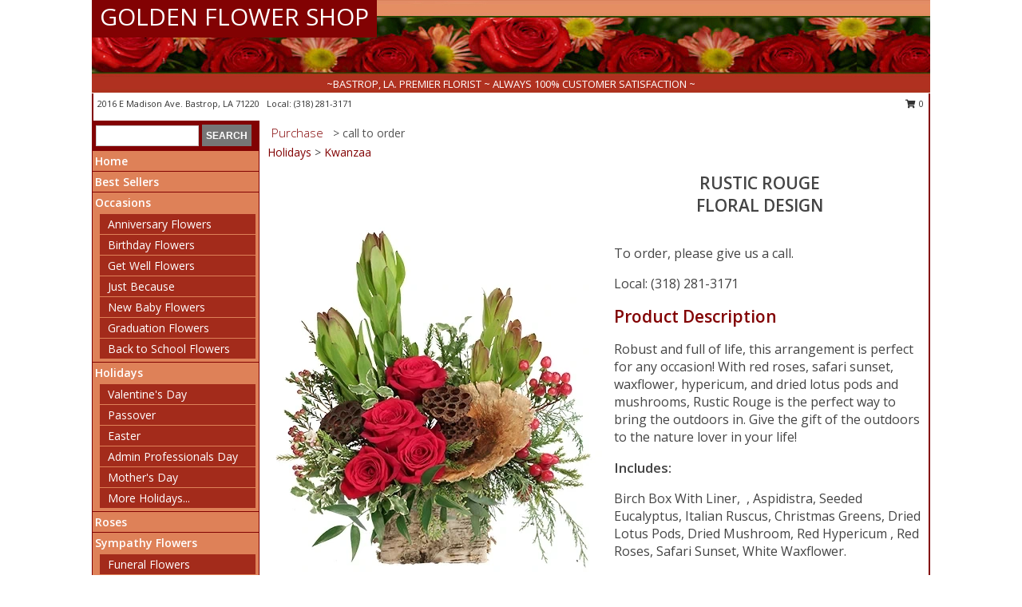

--- FILE ---
content_type: text/html; charset=UTF-8
request_url: https://www.goldenflowershop.com/product/ao0109523/rustic-rouge
body_size: 13394
content:
		<!DOCTYPE html>
		<html xmlns="http://www.w3.org/1999/xhtml" xml:lang="en" lang="en" xmlns:fb="http://www.facebook.com/2008/fbml">
		<head>
			<title>Rustic Rouge Floral Design  in Bastrop, LA - GOLDEN FLOWER SHOP</title>
            <meta http-equiv="Content-Type" content="text/html; charset=UTF-8" />
            <meta name="description" content = "Robust and full of life, this arrangement is perfect for any occasion! With red roses, safari sunset, waxflower, hypericum, and dried lotus pods and mushrooms, Rustic Rouge is the perfect way to bring the outdoors in. Give the gift of the outdoors to the nature lover in your life! Order Rustic Rouge Floral Design  from GOLDEN FLOWER SHOP - Bastrop, LA Florist &amp; Flower Shop." />
            <meta name="keywords" content = "GOLDEN FLOWER SHOP, Rustic Rouge Floral Design , Bastrop, LA, Louisiana" />

            <meta property="og:title" content="GOLDEN FLOWER SHOP" />
            <meta property="og:description" content="Robust and full of life, this arrangement is perfect for any occasion! With red roses, safari sunset, waxflower, hypericum, and dried lotus pods and mushrooms, Rustic Rouge is the perfect way to bring the outdoors in. Give the gift of the outdoors to the nature lover in your life! Order Rustic Rouge Floral Design  from GOLDEN FLOWER SHOP - Bastrop, LA Florist &amp; Flower Shop." />
            <meta property="og:type" content="company" />
            <meta property="og:url" content="https://www.goldenflowershop.com/product/ao0109523/rustic-rouge" />
            <meta property="og:site_name" content="GOLDEN FLOWER SHOP" >
            <meta property="og:image" content="https://cdn.myfsn.com/flowerdatabase/r/rustic-rouge-floral-design-AO0109523.425.webp">
            <meta property="og:image:secure_url" content="https://cdn.myfsn.com/flowerdatabase/r/rustic-rouge-floral-design-AO0109523.425.webp" >
            <meta property="fb:admins" content="1379470747" />
            <meta name="viewport" content="width=device-width, initial-scale=1">
            <link rel="apple-touch-icon" href="https://cdn.myfsn.com/myfsn/images/touch-icons/apple-touch-icon.png" />
            <link rel="apple-touch-icon" sizes="120x120" href="https://cdn.myfsn.com/myfsn/images/touch-icons/apple-touch-icon-120x120.png" />
            <link rel="apple-touch-icon" sizes="152x152" href="https://cdn.myfsn.com/myfsn/images/touch-icons/apple-touch-icon-152x152.png" />
            <link rel="apple-touch-icon" sizes="167x167" href="https://cdn.myfsn.com/myfsn/images/touch-icons/apple-touch-icon-167x167.png" />
            <link rel="apple-touch-icon" sizes="180x180" href="https://cdn.myfsn.com/myfsn/images/touch-icons/apple-touch-icon-180x180.png" />
            <link rel="icon" sizes="192x192" href="https://cdn.myfsn.com/myfsn/images/touch-icons/touch-icon-192x192.png">
			<link href="https://fonts.googleapis.com/css?family=Open+Sans:300,400,600&display=swap" rel="stylesheet" media="print" onload="this.media='all'; this.onload=null;" type="text/css">
			<link href="https://cdn.myfsn.com/js/jquery/slicknav/slicknav.min.css" rel="stylesheet" media="print" onload="this.media='all'; this.onload=null;" type="text/css">
			<link href="https://cdn.myfsn.com/js/jquery/jquery-ui-1.13.1-myfsn/jquery-ui.min.css" rel="stylesheet" media="print" onload="this.media='all'; this.onload=null;" type="text/css">
			<link href="https://cdn.myfsn.com/css/myfsn/base.css?v=191" rel="stylesheet" type="text/css">
			            <link rel="stylesheet" href="https://cdnjs.cloudflare.com/ajax/libs/font-awesome/5.15.4/css/all.min.css" media="print" onload="this.media='all'; this.onload=null;" type="text/css" integrity="sha384-DyZ88mC6Up2uqS4h/KRgHuoeGwBcD4Ng9SiP4dIRy0EXTlnuz47vAwmeGwVChigm" crossorigin="anonymous">
            <link href="https://cdn.myfsn.com/css/myfsn/templates/standard/standard.css.php?v=191&color=peach" rel="stylesheet" type="text/css" />            <link href="https://cdn.myfsn.com/css/myfsn/stylesMobile.css.php?v=191&solidColor1=535353&solidColor2=535353&pattern=florish-bg.png&multiColor=0&color=peach&template=standardTemplate" rel="stylesheet" type="text/css" media="(max-width: 974px)">

            <link rel="stylesheet" href="https://cdn.myfsn.com/js/myfsn/front-end-dist/assets/layout-classic-Cq4XolPY.css" />
<link rel="modulepreload" href="https://cdn.myfsn.com/js/myfsn/front-end-dist/assets/layout-classic-V2NgZUhd.js" />
<script type="module" src="https://cdn.myfsn.com/js/myfsn/front-end-dist/assets/layout-classic-V2NgZUhd.js"></script>

            			<link rel="canonical" href="" />
			<script type="text/javascript" src="https://cdn.myfsn.com/js/jquery/jquery-3.6.0.min.js"></script>
                            <script type="text/javascript" src="https://cdn.myfsn.com/js/jquery/jquery-migrate-3.3.2.min.js"></script>
            
            <script defer type="text/javascript" src="https://cdn.myfsn.com/js/jquery/jquery-ui-1.13.1-myfsn/jquery-ui.min.js"></script>
            <script> jQuery.noConflict(); $j = jQuery; </script>
            <script>
                var _gaq = _gaq || [];
            </script>

			<script type="text/javascript" src="https://cdn.myfsn.com/js/jquery/slicknav/jquery.slicknav.min.js"></script>
			<script defer type="text/javascript" src="https://cdn.myfsn.com/js/myfsnProductInfo.js?v=191"></script>

        <!-- Upgraded to XHR based Google Analytics Code -->
                <script async src="https://www.googletagmanager.com/gtag/js?id=G-9M1W5X2PSZ"></script>
        <script>
            window.dataLayer = window.dataLayer || [];
            function gtag(){dataLayer.push(arguments);}
            gtag('js', new Date());

                            gtag('config', 'G-9M1W5X2PSZ');
                                gtag('config', 'G-EMLZ5PGJB1');
                        </script>
                    <script>
				function toggleHolidays(){
					$j(".hiddenHoliday").toggle();
				}
				
				function ping_url(a) {
					try { $j.ajax({ url: a, type: 'POST' }); }
					catch(ex) { }
					return true;
				}
				
				$j(function(){
					$j(".cartCount").append($j(".shoppingCartLink>a").text());
				});

			</script>
            <script type="text/javascript">
    (function(c,l,a,r,i,t,y){
        c[a]=c[a]||function(){(c[a].q=c[a].q||[]).push(arguments)};
        t=l.createElement(r);t.async=1;t.src="https://www.clarity.ms/tag/"+i;
        y=l.getElementsByTagName(r)[0];y.parentNode.insertBefore(t,y);
    })(window, document, "clarity", "script", "mmqflerao8");
</script>            <script type="application/ld+json">{"@context":"https:\/\/schema.org","@type":"LocalBusiness","@id":"https:\/\/www.goldenflowershop.com","name":"GOLDEN FLOWER SHOP","telephone":"3182813171","email":"GOLDENFUNERAL@BELLSOUTH.NET","url":"https:\/\/www.goldenflowershop.com","priceRange":"35 - 700","address":{"@type":"PostalAddress","streetAddress":"2016 E Madison Ave.","addressLocality":"Bastrop","addressRegion":"LA","postalCode":"71220","addressCountry":"USA"},"geo":{"@type":"GeoCoordinates","latitude":"32.77780","longitude":"-91.88740"},"image":"https:\/\/cdn.atwilltech.com\/myfsn\/images\/touch-icons\/touch-icon-192x192.png","openingHoursSpecification":[{"@type":"OpeningHoursSpecification","dayOfWeek":"Monday","opens":"08:00:00","closes":"17:00:00"},{"@type":"OpeningHoursSpecification","dayOfWeek":"Tuesday","opens":"08:00:00","closes":"17:00:00"},{"@type":"OpeningHoursSpecification","dayOfWeek":"Wednesday","opens":"08:00:00","closes":"17:00:00"},{"@type":"OpeningHoursSpecification","dayOfWeek":"Thursday","opens":"08:00:00","closes":"17:00:00"},{"@type":"OpeningHoursSpecification","dayOfWeek":"Friday","opens":"08:00:00","closes":"17:00:00"},{"@type":"OpeningHoursSpecification","dayOfWeek":"Saturday","opens":"08:00:00","closes":"12:00:00"},{"@type":"OpeningHoursSpecification","dayOfWeek":"Sunday","opens":"00:00","closes":"00:00"}],"specialOpeningHoursSpecification":[],"sameAs":["https:\/\/www.facebook.com\/?sk=welcome#!\/permalink.php?story_fbid=724404757604653&id=724331407611988","https:\/\/maps.app.goo.gl\/2az2Nv9NnpBgLSbJ8"],"areaServed":{"@type":"Place","name":["Bastrop","Bonita","Collinston","Jones","Mer Rouge","Oak Ridge","Sterlington"]}}</script>            <script type="application/ld+json">{"@context":"https:\/\/schema.org","@type":"Service","serviceType":"Florist","provider":{"@type":"LocalBusiness","@id":"https:\/\/www.goldenflowershop.com"}}</script>            <script type="application/ld+json">{"@context":"https:\/\/schema.org","@type":"BreadcrumbList","name":"Site Map","itemListElement":[{"@type":"ListItem","position":1,"item":{"name":"Home","@id":"https:\/\/www.goldenflowershop.com\/"}},{"@type":"ListItem","position":2,"item":{"name":"Best Sellers","@id":"https:\/\/www.goldenflowershop.com\/best-sellers.php"}},{"@type":"ListItem","position":3,"item":{"name":"Occasions","@id":"https:\/\/www.goldenflowershop.com\/all_occasions.php"}},{"@type":"ListItem","position":4,"item":{"name":"Anniversary Flowers","@id":"https:\/\/www.goldenflowershop.com\/anniversary.php"}},{"@type":"ListItem","position":5,"item":{"name":"Birthday Flowers","@id":"https:\/\/www.goldenflowershop.com\/birthday.php"}},{"@type":"ListItem","position":6,"item":{"name":"Get Well Flowers","@id":"https:\/\/www.goldenflowershop.com\/get_well.php"}},{"@type":"ListItem","position":7,"item":{"name":"Just Because","@id":"https:\/\/www.goldenflowershop.com\/any_occasion.php"}},{"@type":"ListItem","position":8,"item":{"name":"New Baby Flowers","@id":"https:\/\/www.goldenflowershop.com\/new_baby.php"}},{"@type":"ListItem","position":9,"item":{"name":"Graduation Flowers","@id":"https:\/\/www.goldenflowershop.com\/graduation-flowers"}},{"@type":"ListItem","position":10,"item":{"name":"Back to School Flowers","@id":"https:\/\/www.goldenflowershop.com\/back-to-school-flowers"}},{"@type":"ListItem","position":11,"item":{"name":"Holidays","@id":"https:\/\/www.goldenflowershop.com\/holidays.php"}},{"@type":"ListItem","position":12,"item":{"name":"Valentine's Day","@id":"https:\/\/www.goldenflowershop.com\/valentines-day-flowers.php"}},{"@type":"ListItem","position":13,"item":{"name":"Passover","@id":"https:\/\/www.goldenflowershop.com\/passover.php"}},{"@type":"ListItem","position":14,"item":{"name":"Easter","@id":"https:\/\/www.goldenflowershop.com\/easter-flowers.php"}},{"@type":"ListItem","position":15,"item":{"name":"Admin Professionals Day","@id":"https:\/\/www.goldenflowershop.com\/admin-professionals-day-flowers.php"}},{"@type":"ListItem","position":16,"item":{"name":"Mother's Day","@id":"https:\/\/www.goldenflowershop.com\/mothers-day-flowers.php"}},{"@type":"ListItem","position":17,"item":{"name":"Father's Day","@id":"https:\/\/www.goldenflowershop.com\/fathers-day-flowers.php"}},{"@type":"ListItem","position":18,"item":{"name":"Rosh Hashanah","@id":"https:\/\/www.goldenflowershop.com\/rosh-hashanah.php"}},{"@type":"ListItem","position":19,"item":{"name":"Grandparents Day","@id":"https:\/\/www.goldenflowershop.com\/grandparents-day-flowers.php"}},{"@type":"ListItem","position":20,"item":{"name":"Thanksgiving (CAN)","@id":"https:\/\/www.goldenflowershop.com\/thanksgiving-flowers-can.php"}},{"@type":"ListItem","position":21,"item":{"name":"National Boss Day","@id":"https:\/\/www.goldenflowershop.com\/national-boss-day"}},{"@type":"ListItem","position":22,"item":{"name":"Sweetest Day","@id":"https:\/\/www.goldenflowershop.com\/holidays.php\/sweetest-day"}},{"@type":"ListItem","position":23,"item":{"name":"Halloween","@id":"https:\/\/www.goldenflowershop.com\/halloween-flowers.php"}},{"@type":"ListItem","position":24,"item":{"name":"Thanksgiving (USA)","@id":"https:\/\/www.goldenflowershop.com\/thanksgiving-flowers-usa.php"}},{"@type":"ListItem","position":25,"item":{"name":"Christmas","@id":"https:\/\/www.goldenflowershop.com\/christmas-flowers.php"}},{"@type":"ListItem","position":26,"item":{"name":"Roses","@id":"https:\/\/www.goldenflowershop.com\/roses.php"}},{"@type":"ListItem","position":27,"item":{"name":"Sympathy Flowers","@id":"https:\/\/www.goldenflowershop.com\/sympathy-flowers"}},{"@type":"ListItem","position":28,"item":{"name":"Funeral Flowers","@id":"https:\/\/www.goldenflowershop.com\/sympathy.php"}},{"@type":"ListItem","position":29,"item":{"name":"Standing Sprays & Wreaths","@id":"https:\/\/www.goldenflowershop.com\/sympathy-flowers\/standing-sprays"}},{"@type":"ListItem","position":30,"item":{"name":"Casket Flowers","@id":"https:\/\/www.goldenflowershop.com\/sympathy-flowers\/casket-flowers"}},{"@type":"ListItem","position":31,"item":{"name":"Sympathy Arrangements","@id":"https:\/\/www.goldenflowershop.com\/sympathy-flowers\/sympathy-arrangements"}},{"@type":"ListItem","position":32,"item":{"name":"Cremation and Memorial","@id":"https:\/\/www.goldenflowershop.com\/sympathy-flowers\/cremation-and-memorial"}},{"@type":"ListItem","position":33,"item":{"name":"For The Home","@id":"https:\/\/www.goldenflowershop.com\/sympathy-flowers\/for-the-home"}},{"@type":"ListItem","position":34,"item":{"name":"Seasonal","@id":"https:\/\/www.goldenflowershop.com\/seasonal.php"}},{"@type":"ListItem","position":35,"item":{"name":"Winter Flowers","@id":"https:\/\/www.goldenflowershop.com\/winter-flowers.php"}},{"@type":"ListItem","position":36,"item":{"name":"Spring Flowers","@id":"https:\/\/www.goldenflowershop.com\/spring-flowers.php"}},{"@type":"ListItem","position":37,"item":{"name":"Summer Flowers","@id":"https:\/\/www.goldenflowershop.com\/summer-flowers.php"}},{"@type":"ListItem","position":38,"item":{"name":"Fall Flowers","@id":"https:\/\/www.goldenflowershop.com\/fall-flowers.php"}},{"@type":"ListItem","position":39,"item":{"name":"Plants","@id":"https:\/\/www.goldenflowershop.com\/plants.php"}},{"@type":"ListItem","position":40,"item":{"name":"Modern\/Tropical Designs","@id":"https:\/\/www.goldenflowershop.com\/high-styles"}},{"@type":"ListItem","position":41,"item":{"name":"Gift Baskets","@id":"https:\/\/www.goldenflowershop.com\/gift-baskets"}},{"@type":"ListItem","position":42,"item":{"name":"Wedding Flowers","@id":"https:\/\/www.goldenflowershop.com\/wedding-flowers"}},{"@type":"ListItem","position":43,"item":{"name":"Wedding Bouquets","@id":"https:\/\/www.goldenflowershop.com\/wedding-bouquets"}},{"@type":"ListItem","position":44,"item":{"name":"Wedding Party Flowers","@id":"https:\/\/www.goldenflowershop.com\/wedding-party-flowers"}},{"@type":"ListItem","position":45,"item":{"name":"Reception Flowers","@id":"https:\/\/www.goldenflowershop.com\/reception-flowers"}},{"@type":"ListItem","position":46,"item":{"name":"Ceremony Flowers","@id":"https:\/\/www.goldenflowershop.com\/ceremony-flowers"}},{"@type":"ListItem","position":47,"item":{"name":"Gift Items","@id":"https:\/\/www.goldenflowershop.com\/gift_items.php"}},{"@type":"ListItem","position":48,"item":{"name":"Patriotic Flowers","@id":"https:\/\/www.goldenflowershop.com\/patriotic-flowers"}},{"@type":"ListItem","position":49,"item":{"name":"Prom Flowers","@id":"https:\/\/www.goldenflowershop.com\/prom-flowers"}},{"@type":"ListItem","position":50,"item":{"name":"Corsages","@id":"https:\/\/www.goldenflowershop.com\/prom-flowers\/corsages"}},{"@type":"ListItem","position":51,"item":{"name":"Boutonnieres","@id":"https:\/\/www.goldenflowershop.com\/prom-flowers\/boutonnieres"}},{"@type":"ListItem","position":52,"item":{"name":"Hairpieces & Handheld Bouquets","@id":"https:\/\/www.goldenflowershop.com\/prom-flowers\/hairpieces-handheld-bouquets"}},{"@type":"ListItem","position":53,"item":{"name":"En Espa\u00f1ol","@id":"https:\/\/www.goldenflowershop.com\/en-espanol.php"}},{"@type":"ListItem","position":54,"item":{"name":"Love & Romance","@id":"https:\/\/www.goldenflowershop.com\/love-romance"}},{"@type":"ListItem","position":55,"item":{"name":"About Us","@id":"https:\/\/www.goldenflowershop.com\/about_us.php"}},{"@type":"ListItem","position":56,"item":{"name":"Luxury","@id":"https:\/\/www.goldenflowershop.com\/luxury"}},{"@type":"ListItem","position":57,"item":{"name":"Reviews","@id":"https:\/\/www.goldenflowershop.com\/reviews.php"}},{"@type":"ListItem","position":58,"item":{"name":"Custom Orders","@id":"https:\/\/www.goldenflowershop.com\/custom_orders.php"}},{"@type":"ListItem","position":59,"item":{"name":"Special Offers","@id":"https:\/\/www.goldenflowershop.com\/special_offers.php"}},{"@type":"ListItem","position":60,"item":{"name":"Contact Us","@id":"https:\/\/www.goldenflowershop.com\/contact_us.php"}},{"@type":"ListItem","position":61,"item":{"name":"Flower Delivery","@id":"https:\/\/www.goldenflowershop.com\/flower-delivery.php"}},{"@type":"ListItem","position":62,"item":{"name":"Funeral Home Flower Delivery","@id":"https:\/\/www.goldenflowershop.com\/funeral-home-delivery.php"}},{"@type":"ListItem","position":63,"item":{"name":"Hospital Flower Delivery","@id":"https:\/\/www.goldenflowershop.com\/hospital-delivery.php"}},{"@type":"ListItem","position":64,"item":{"name":"Site Map","@id":"https:\/\/www.goldenflowershop.com\/site_map.php"}},{"@type":"ListItem","position":65,"item":{"name":"COVID-19-Update","@id":"https:\/\/www.goldenflowershop.com\/covid-19-update"}},{"@type":"ListItem","position":66,"item":{"name":"Pricing & Substitution Policy","@id":"https:\/\/www.goldenflowershop.com\/pricing-substitution-policy"}}]}</script>		</head>
		<body>
        		<div id="wrapper" class="js-nav-popover-boundary">
        <button onclick="window.location.href='#content'" class="skip-link">Skip to Main Content</button>
		<div style="font-size:22px;padding-top:1rem;display:none;" class='topMobileLink topMobileLeft'>
			<a style="text-decoration:none;display:block; height:45px;" onclick="return ping_url('/request/trackPhoneClick.php?clientId=77274&number=3182813171');" href="tel:+1-318-281-3171">
				<span style="vertical-align: middle;" class="fas fa-mobile fa-2x"></span>
					<span>(318) 281-3171</span>
			</a>
		</div>
		<div style="font-size:22px;padding-top:1rem;display:none;" class='topMobileLink topMobileRight'>
			<a href="#" onclick="$j('.shoppingCartLink').submit()" role="button" class='hoverLink' aria-label="View Items in Cart" style='font-weight: normal;
				text-decoration: none; font-size:22px;display:block; height:45px;'>
				<span style='padding-right:15px;' class='fa fa-shopping-cart fa-lg' aria-hidden='true'></span>
                <span class='cartCount' style='text-transform: none;'></span>
            </a>
		</div>
        <header><div class='socHeaderMsg'></div>		<div id="header">
			<div id="flowershopInfo">
				<div id="infoText">
					<h1 id="title"><a tabindex="1" href="https://www.goldenflowershop.com">GOLDEN FLOWER SHOP</a></h1>
				</div>
			</div>
			<div id="tagline">~BASTROP, LA. PREMIER FLORIST ~ ALWAYS 100% CUSTOMER SATISFACTION ~</div>
		</div>	<div style="clear:both"></div>
		<div id="address">
		            <div style="float: right">
                <form class="shoppingCartLink" action="https://www.goldenflowershop.com/Shopping_Cart.php" method="post" style="display:inline-block;">
                <input type="hidden" name="cartId" value="">
                <input type="hidden" name="sessionId" value="">
                <input type="hidden" name="shop_id" value="3182813171">
                <input type="hidden" name="order_src" value="">
                <input type="hidden" name="url_promo" value="">
                    <a href="#" class="shoppingCartText" onclick="$j('.shoppingCartLink').submit()" role="button" aria-label="View Items in Cart">
                    <span class="fa fa-shopping-cart fa-fw" aria-hidden="true"></span>
                    0                    </a>
                </form>
            </div>
                    <div style="float:left;">
            <span><span>2016 E Madison Ave. </span><span>Bastrop</span>, <span class="region">LA</span> <span class="postal-code">71220</span></span>            <span>&nbsp Local: </span>        <a  class="phoneNumberLink" href='tel: +1-318-281-3171' aria-label="Call local number: +1-318-281-3171"
            onclick="return ping_url('/request/trackPhoneClick.php?clientId=77274&number=3182813171');" >
            (318) 281-3171        </a>
                    </div>
				<div style="clear:both"></div>
		</div>
		<div style="clear:both"></div>
		</header>			<div class="contentNavWrapper">
			<div id="navigation">
								<div class="navSearch">
										<form action="https://www.goldenflowershop.com/search_site.php" method="get" role="search" aria-label="Product">
						<input type="text" class="myFSNSearch" aria-label="Product Search" title='Product Search' name="myFSNSearch" value="" >
						<input type="submit" value="SEARCH">
					</form>
									</div>
								<div style="clear:both"></div>
                <nav aria-label="Site">
                    <ul id="mainMenu">
                    <li class="hideForFull">
                        <a class='mobileDialogLink' onclick="return ping_url('/request/trackPhoneClick.php?clientId=77274&number=3182813171');" href="tel:+1-318-281-3171">
                            <span style="vertical-align: middle;" class="fas fa-mobile fa-2x"></span>
                            <span>(318) 281-3171</span>
                        </a>
                    </li>
                    <li class="hideForFull">
                        <div class="mobileNavSearch">
                                                        <form id="mobileSearchForm" action="https://www.goldenflowershop.com/search_site.php" method="get" role="search" aria-label="Product">
                                <input type="text" title='Product Search' aria-label="Product Search" class="myFSNSearch" name="myFSNSearch">
                                <img style="width:32px;display:inline-block;vertical-align:middle;cursor:pointer" src="https://cdn.myfsn.com/myfsn/images/mag-glass.png" alt="search" onclick="$j('#mobileSearchForm').submit()">
                            </form>
                                                    </div>
                    </li>

                    <li><a href="https://www.goldenflowershop.com/" title="Home" style="text-decoration: none;">Home</a></li><li><a href="https://www.goldenflowershop.com/best-sellers.php" title="Best Sellers" style="text-decoration: none;">Best Sellers</a></li><li><a href="https://www.goldenflowershop.com/all_occasions.php" title="Occasions" style="text-decoration: none;">Occasions</a><ul><li><a href="https://www.goldenflowershop.com/anniversary.php" title="Anniversary Flowers">Anniversary Flowers</a></li>
<li><a href="https://www.goldenflowershop.com/birthday.php" title="Birthday Flowers">Birthday Flowers</a></li>
<li><a href="https://www.goldenflowershop.com/get_well.php" title="Get Well Flowers">Get Well Flowers</a></li>
<li><a href="https://www.goldenflowershop.com/any_occasion.php" title="Just Because">Just Because</a></li>
<li><a href="https://www.goldenflowershop.com/new_baby.php" title="New Baby Flowers">New Baby Flowers</a></li>
<li><a href="https://www.goldenflowershop.com/graduation-flowers" title="Graduation Flowers">Graduation Flowers</a></li>
<li><a href="https://www.goldenflowershop.com/back-to-school-flowers" title="Back to School Flowers">Back to School Flowers</a></li>
</ul></li><li><a href="https://www.goldenflowershop.com/holidays.php" title="Holidays" style="text-decoration: none;">Holidays</a><ul><li><a href="https://www.goldenflowershop.com/valentines-day-flowers.php" title="Valentine's Day">Valentine's Day</a></li>
<li><a href="https://www.goldenflowershop.com/passover.php" title="Passover">Passover</a></li>
<li><a href="https://www.goldenflowershop.com/easter-flowers.php" title="Easter">Easter</a></li>
<li><a href="https://www.goldenflowershop.com/admin-professionals-day-flowers.php" title="Admin Professionals Day">Admin Professionals Day</a></li>
<li><a href="https://www.goldenflowershop.com/mothers-day-flowers.php" title="Mother's Day">Mother's Day</a></li>
<li><a role='button' name='holidays' href='javascript:' onclick='toggleHolidays()' title="Holidays">More Holidays...</a></li>
<li class="hiddenHoliday"><a href="https://www.goldenflowershop.com/fathers-day-flowers.php"  title="Father's Day">Father's Day</a></li>
<li class="hiddenHoliday"><a href="https://www.goldenflowershop.com/rosh-hashanah.php"  title="Rosh Hashanah">Rosh Hashanah</a></li>
<li class="hiddenHoliday"><a href="https://www.goldenflowershop.com/grandparents-day-flowers.php"  title="Grandparents Day">Grandparents Day</a></li>
<li class="hiddenHoliday"><a href="https://www.goldenflowershop.com/thanksgiving-flowers-can.php"  title="Thanksgiving (CAN)">Thanksgiving (CAN)</a></li>
<li class="hiddenHoliday"><a href="https://www.goldenflowershop.com/national-boss-day"  title="National Boss Day">National Boss Day</a></li>
<li class="hiddenHoliday"><a href="https://www.goldenflowershop.com/holidays.php/sweetest-day"  title="Sweetest Day">Sweetest Day</a></li>
<li class="hiddenHoliday"><a href="https://www.goldenflowershop.com/halloween-flowers.php"  title="Halloween">Halloween</a></li>
<li class="hiddenHoliday"><a href="https://www.goldenflowershop.com/thanksgiving-flowers-usa.php"  title="Thanksgiving (USA)">Thanksgiving (USA)</a></li>
<li class="hiddenHoliday"><a href="https://www.goldenflowershop.com/christmas-flowers.php"  title="Christmas">Christmas</a></li>
</ul></li><li><a href="https://www.goldenflowershop.com/roses.php" title="Roses" style="text-decoration: none;">Roses</a></li><li><a href="https://www.goldenflowershop.com/sympathy-flowers" title="Sympathy Flowers" style="text-decoration: none;">Sympathy Flowers</a><ul><li><a href="https://www.goldenflowershop.com/sympathy.php" title="Funeral Flowers">Funeral Flowers</a></li>
<li><a href="https://www.goldenflowershop.com/sympathy-flowers/standing-sprays" title="Standing Sprays & Wreaths">Standing Sprays & Wreaths</a></li>
<li><a href="https://www.goldenflowershop.com/sympathy-flowers/casket-flowers" title="Casket Flowers">Casket Flowers</a></li>
<li><a href="https://www.goldenflowershop.com/sympathy-flowers/sympathy-arrangements" title="Sympathy Arrangements">Sympathy Arrangements</a></li>
<li><a href="https://www.goldenflowershop.com/sympathy-flowers/cremation-and-memorial" title="Cremation and Memorial">Cremation and Memorial</a></li>
<li><a href="https://www.goldenflowershop.com/sympathy-flowers/for-the-home" title="For The Home">For The Home</a></li>
</ul></li><li><a href="https://www.goldenflowershop.com/seasonal.php" title="Seasonal" style="text-decoration: none;">Seasonal</a><ul><li><a href="https://www.goldenflowershop.com/winter-flowers.php" title="Winter Flowers">Winter Flowers</a></li>
<li><a href="https://www.goldenflowershop.com/spring-flowers.php" title="Spring Flowers">Spring Flowers</a></li>
<li><a href="https://www.goldenflowershop.com/summer-flowers.php" title="Summer Flowers">Summer Flowers</a></li>
<li><a href="https://www.goldenflowershop.com/fall-flowers.php" title="Fall Flowers">Fall Flowers</a></li>
</ul></li><li><a href="https://www.goldenflowershop.com/plants.php" title="Plants" style="text-decoration: none;">Plants</a></li><li><a href="https://www.goldenflowershop.com/high-styles" title="Modern/Tropical Designs" style="text-decoration: none;">Modern/Tropical Designs</a></li><li><a href="https://www.goldenflowershop.com/gift-baskets" title="Gift Baskets" style="text-decoration: none;">Gift Baskets</a></li><li><a href="https://www.goldenflowershop.com/wedding-flowers" title="Wedding Flowers" style="text-decoration: none;">Wedding Flowers</a></li><li><a href="https://www.goldenflowershop.com/wedding-bouquets" title="Wedding Bouquets" style="text-decoration: none;">Wedding Bouquets</a></li><li><a href="https://www.goldenflowershop.com/wedding-party-flowers" title="Wedding Party Flowers" style="text-decoration: none;">Wedding Party Flowers</a></li><li><a href="https://www.goldenflowershop.com/reception-flowers" title="Reception Flowers" style="text-decoration: none;">Reception Flowers</a></li><li><a href="https://www.goldenflowershop.com/ceremony-flowers" title="Ceremony Flowers" style="text-decoration: none;">Ceremony Flowers</a></li><li><a href="https://www.goldenflowershop.com/gift_items.php" title="Gift Items" style="text-decoration: none;">Gift Items</a></li><li><a href="https://www.goldenflowershop.com/patriotic-flowers" title="Patriotic Flowers" style="text-decoration: none;">Patriotic Flowers</a></li><li><a href="https://www.goldenflowershop.com/prom-flowers" title="Prom Flowers" style="text-decoration: none;">Prom Flowers</a><ul><li><a href="https://www.goldenflowershop.com/prom-flowers/corsages" title="Corsages">Corsages</a></li>
<li><a href="https://www.goldenflowershop.com/prom-flowers/boutonnieres" title="Boutonnieres">Boutonnieres</a></li>
<li><a href="https://www.goldenflowershop.com/prom-flowers/hairpieces-handheld-bouquets" title="Hairpieces & Handheld Bouquets">Hairpieces & Handheld Bouquets</a></li>
</ul></li><li><a href="https://www.goldenflowershop.com/en-espanol.php" title="En Español" style="text-decoration: none;">En Español</a></li><li><a href="https://www.goldenflowershop.com/love-romance" title="Love & Romance" style="text-decoration: none;">Love & Romance</a></li><li><a href="https://www.goldenflowershop.com/about_us.php" title="About Us" style="text-decoration: none;">About Us</a></li><li><a href="https://www.goldenflowershop.com/luxury" title="Luxury" style="text-decoration: none;">Luxury</a></li><li><a href="https://www.goldenflowershop.com/custom_orders.php" title="Custom Orders" style="text-decoration: none;">Custom Orders</a></li><li><a href="https://www.goldenflowershop.com/covid-19-update" title="COVID-19-Update" style="text-decoration: none;">COVID-19-Update</a></li><li><a href="https://www.goldenflowershop.com/pricing-substitution-policy" title="Pricing & Substitution Policy" style="text-decoration: none;">Pricing & Substitution Policy</a></li>                    </ul>
                </nav>
			<div style='margin-top:10px;margin-bottom:10px'></div></div>        <script>
            gtag('event', 'view_item', {
                currency: "USD",
                value: 80,
                items: [
                    {
                        item_id: "AO0109523",
                        item_name: "Rustic Rouge",
                        item_category: "Floral Design ",
                        price: 80,
                        quantity: 1
                    }
                ]
            });
        </script>
        
    <main id="content">
        <div id="pageTitle">Purchase</div>
        <div id="subTitle" style="color:#535353">&gt; call to order</div>
        <div class='breadCrumb'><a href="https://www.goldenflowershop.com/holidays.php">Holidays</a> &gt; <a href="https://www.goldenflowershop.com/kwanzaa.php" title="Kwanzaa">Kwanzaa</a></div> <!-- Begin Feature -->

                        <style>
                #footer {
                    float:none;
                    margin: auto;
                    width: 1050px;
                    background-color: #ffffff;
                }
                .contentNavWrapper {
                    overflow: auto;
                }
                </style>
                        <div>
            <script type="application/ld+json">{"@context":"https:\/\/schema.org","@type":"Product","name":"RUSTIC ROUGE","brand":{"@type":"Brand","name":"GOLDEN FLOWER SHOP"},"image":"https:\/\/cdn.myfsn.com\/flowerdatabase\/r\/rustic-rouge-floral-design-AO0109523.300.webp","description":"Robust and full of life, this arrangement is perfect for any occasion! With red roses, safari sunset, waxflower, hypericum, and dried lotus pods and mushrooms, Rustic Rouge is the perfect way to bring the outdoors in. Give the gift of the outdoors to the nature lover in your life!","mpn":"AO0109523","sku":"AO0109523","offers":[{"@type":"Offer","price":"65.00","url":"95.00","priceCurrency":"USD","availability":"https:\/\/schema.org\/InStock","priceValidUntil":"2100-12-31"}]}</script>            <div id="newInfoPageProductWrapper">
            <div id="newProductInfoLeft" class="clearFix">
            <div class="image">
                                <img class="norightclick productPageImage"
                                    width="365"
                    height="442"
                                src="https://cdn.myfsn.com/flowerdatabase/r/rustic-rouge-floral-design-AO0109523.425.webp"
                alt="Rustic Rouge Floral Design " />
                </div>
            </div>
            <div id="newProductInfoRight" class="clearFix">
                <form action="" method="post">
                    <input type="hidden" name="strPhotoID" value="AO0109523">
                    <input type="hidden" name="page_id" value="">
                    <input type="hidden" name="shop_id" value="">
                    <input type="hidden" name="src" value="">
                    <input type="hidden" name="url_promo" value="">
                    <div id="productNameInfo">
                        <div style="font-size: 21px; font-weight: 900">
                            RUSTIC ROUGE<BR/>FLORAL DESIGN 
                        </div>
                                            </div>
                    <br>

                                                <div id="callToOrderContainer" class='callToOrderClassic'>
                            <p>To order, please give us a call.</p>
                            <p>
                                                            <a href="tel:+1-318-281-3171" onclick="return ping_url('/request/trackPhoneClick.php?clientId=77274&number=3182813171');">Local: (318) 281-3171</a>
                                <br>
                                                        
                            </p>
                            </div>

                            
                                <div id="productDescription" class='descriptionClassic'>
                                    <h2>Product Description</h2>
                    <p style="font-size: 16px;" aria-label="Product Description">
                    Robust and full of life, this arrangement is perfect for any occasion! With red roses, safari sunset, waxflower, hypericum, and dried lotus pods and mushrooms, Rustic Rouge is the perfect way to bring the outdoors in. Give the gift of the outdoors to the nature lover in your life!                    </p>
                                <div id='includesHeader' aria-label='Recipe Header>'>Includes:</div>
                <p id="recipeContainer" aria-label="Recipe Content">
                    Birch Box With Liner, &nbsp, Aspidistra, Seeded Eucalyptus, Italian Ruscus, Christmas Greens, Dried Lotus Pods, Dried Mushroom, Red Hypericum&nbsp, Red Roses, Safari Sunset, White Waxflower.                </p>
                </div>
                <div id="productPageUrgencyWrapper">
                                </div>
                <div id="productPageBuyButtonWrapper">
                                    </div>
                </form>
            </div>
            </div>
            </div>
                    <script>
                var dateSelectedClass = 'pn-selected';
                $j(function() {
                    $j('.price-notice').on('click', function() {
                        if(!$j(this).parent().hasClass(dateSelectedClass)) {
                            $j('.pn-selected').removeClass(dateSelectedClass);
                            $j(this).parent().addClass(dateSelectedClass);
                            $j('#price-indicator').text('Selected: ' + $j(this).data('price'));
                            if($j('.addToCartButton').length) {
                                const text = $j('.addToCartButton').attr("aria-label").replace(/\$\d+\.\d\d/, $j(this).data("price"));
                                $j('.addToCartButton').attr("aria-label", text);
                                $j('.addToCartButton').attr("title", text);
                            }
                        }
                    });
                });
            </script>
                <div class="clear"></div>
                <h2 id="suggestedProducts" class="suggestProducts">You might also be interested in these arrangements</h2>
        <div style="text-align:center">
            
            <div class="product_new productMedium">
                <div class="prodImageContainerM">
                    <a href="https://www.goldenflowershop.com/product/dc90801/kwanzaa-florals" aria-label="View Kwanzaa Florals Designer&#039;s Choice Info">
                        <img class="productImageMedium"
                                                    width="167"
                            height="203"
                                                src="https://cdn.myfsn.com/flowerdatabase/k/kwanzaa-florals-designers-choice-DC90801.167.jpg"
                        alt="Kwanzaa Florals Designer&#039;s Choice"
                        />
                    </a>
                </div>
                <div class="productSubImageText">
                                        <div class='namePriceString'>
                        <span role="heading" aria-level="3" aria-label="KWANZAA FLORALS DESIGNER&#039;S CHOICE"
                              style='text-align: left;float: left;text-overflow: ellipsis;
                                width: 67%; white-space: nowrap; overflow: hidden'>KWANZAA FLORALS</span>
                        <span style='float: right;text-align: right; width:33%;'> $70.00</span>
                    </div>
                    <div style='clear: both'></div>
                    </div>
                    
                <div class="buttonSection adaOnHoverBackgroundColor">
                    <div style="display: inline-block; text-align: center; height: 100%">
                        <div class="button" style="display: inline-block; font-size: 16px; width: 100%; height: 100%;">
                                                            <a class="prodButton adaButtonTextColor" title="How To Order"
                                   href="https://www.goldenflowershop.com/product/dc90801/kwanzaa-florals" aria-label="How to order Kwanzaa Florals">
                                    How To Order                                </a>
                                                        </div>
                    </div>
                </div>
            </div>
            
            <div class="product_new productMedium">
                <div class="prodImageContainerM">
                    <a href="https://www.goldenflowershop.com/product/ba0103123/serene-scarlet--ivory" aria-label="View Serene Scarlet &amp; Ivory Basket Arrangement Info">
                        <img class="productImageMedium"
                                                    width="167"
                            height="203"
                                                src="https://cdn.myfsn.com/flowerdatabase/s/serene-scarlet-ivory-basket-arrangement-BA0103123.167.webp"
                        alt="Serene Scarlet &amp; Ivory Basket Arrangement"
                        />
                    </a>
                </div>
                <div class="productSubImageText">
                                        <div class='namePriceString'>
                        <span role="heading" aria-level="3" aria-label="SERENE SCARLET &AMP; IVORY BASKET ARRANGEMENT"
                              style='text-align: left;float: left;text-overflow: ellipsis;
                                width: 67%; white-space: nowrap; overflow: hidden'>SERENE SCARLET & IVORY</span>
                        <span style='float: right;text-align: right; width:33%;'> $65.00</span>
                    </div>
                    <div style='clear: both'></div>
                    </div>
                    
                <div class="buttonSection adaOnHoverBackgroundColor">
                    <div style="display: inline-block; text-align: center; height: 100%">
                        <div class="button" style="display: inline-block; font-size: 16px; width: 100%; height: 100%;">
                                                            <a class="prodButton adaButtonTextColor" title="How To Order"
                                   href="https://www.goldenflowershop.com/product/ba0103123/serene-scarlet--ivory" aria-label="How to order Serene Scarlet &amp; Ivory">
                                    How To Order                                </a>
                                                        </div>
                    </div>
                </div>
            </div>
            
            <div class="product_new productMedium">
                <div class="prodImageContainerM">
                    <a href="https://www.goldenflowershop.com/product/ch90919/red--white-daisy-delight" aria-label="View Red &amp; White Daisy Delight Floral Design Info">
                        <img class="productImageMedium"
                                                    width="167"
                            height="203"
                                                src="https://cdn.myfsn.com/flowerdatabase/r/red-white-daisy-delight-floral-design-CH90919.167.jpg"
                        alt="Red &amp; White Daisy Delight Floral Design"
                        />
                    </a>
                </div>
                <div class="productSubImageText">
                                        <div class='namePriceString'>
                        <span role="heading" aria-level="3" aria-label="RED &AMP; WHITE DAISY DELIGHT FLORAL DESIGN"
                              style='text-align: left;float: left;text-overflow: ellipsis;
                                width: 67%; white-space: nowrap; overflow: hidden'>RED & WHITE DAISY DELIGHT</span>
                        <span style='float: right;text-align: right; width:33%;'> $60.00</span>
                    </div>
                    <div style='clear: both'></div>
                    </div>
                    
                <div class="buttonSection adaOnHoverBackgroundColor">
                    <div style="display: inline-block; text-align: center; height: 100%">
                        <div class="button" style="display: inline-block; font-size: 16px; width: 100%; height: 100%;">
                                                            <a class="prodButton adaButtonTextColor" title="How To Order"
                                   href="https://www.goldenflowershop.com/product/ch90919/red--white-daisy-delight" aria-label="How to order Red &amp; White Daisy Delight">
                                    How To Order                                </a>
                                                        </div>
                    </div>
                </div>
            </div>
                    </div>
        <div class="clear"></div>
        <div id="storeInfoPurchaseWide"><br>
            <h2>Substitution Policy</h2>
                <br>
                When you order custom designs, they will be produced as closely as possible to the picture. Please remember that each design is custom made. No two arrangements are exactly alike and color and/or variety substitutions of flowers and containers may be necessary. Prices and availability of seasonal flowers may vary.                <br>
                <br>
                Our professional staff of floral designers are always eager to discuss any special design or product requests. Call us at the number above and we will be glad to assist you with a special request or a timed delivery.        </div>
    </main>
    		<div style="clear:both"></div>
		<div id="footerTagline"></div>
		<div style="clear:both"></div>
		</div>
			<footer id="footer">
			    <!-- delivery area -->
			    <div id="footerDeliveryArea">
					 <h2 id="deliveryAreaText">Flower Delivery To Bastrop, LA</h2>
			        <div id="footerDeliveryButton">
			            <a href="https://www.goldenflowershop.com/flower-delivery.php" aria-label="See Where We Deliver">See Delivery Areas</a>
			        </div>
                </div>
                <!-- next 3 divs in footerShopInfo should be put inline -->
                <div id="footerShopInfo">
                    <nav id='footerLinks'  class="shopInfo" aria-label="Footer">
                        <a href='https://www.goldenflowershop.com/about_us.php'><div><span>About Us</span></div></a><a href='https://www.goldenflowershop.com/reviews.php'><div><span>Reviews</span></div></a><a href='https://www.goldenflowershop.com/special_offers.php'><div><span>Special Offers</span></div></a><a href='https://www.goldenflowershop.com/contact_us.php'><div><span>Contact Us</span></div></a><a href='https://www.goldenflowershop.com/pricing-substitution-policy'><div><span>Pricing & Substitution Policy</span></div></a><a href='https://www.goldenflowershop.com/site_map.php'><div><span>Site Map</span></div></a>					</nav>
                    <div id="footerShopHours"  class="shopInfo">
                    <table role="presentation"><tbody><tr><td align='left'><span>
                        <span>Mon</span></span>:</td><td align='left'><span>8:00 AM</span> -</td>
                      <td align='left'><span>5:00 PM</span></td></tr><tr><td align='left'><span>
                        <span>Tue</span></span>:</td><td align='left'><span>8:00 AM</span> -</td>
                      <td align='left'><span>5:00 PM</span></td></tr><tr><td align='left'><span>
                        <span>Wed</span></span>:</td><td align='left'><span>8:00 AM</span> -</td>
                      <td align='left'><span>5:00 PM</span></td></tr><tr><td align='left'><span>
                        <span>Thu</span></span>:</td><td align='left'><span>8:00 AM</span> -</td>
                      <td align='left'><span>5:00 PM</span></td></tr><tr><td align='left'><span>
                        <span>Fri</span></span>:</td><td align='left'><span>8:00 AM</span> -</td>
                      <td align='left'><span>5:00 PM</span></td></tr><tr><td align='left'><span>
                        <span>Sat</span></span>:</td><td align='left'><span>8:00 AM</span> -</td>
                      <td align='left'><span>12:00 PM</span></td></tr><tr><td align='left'><span>
                        <span>Sun</span></span>:</td><td align='left'>Closed</td></tr></tbody></table>        <style>
            .specialHoursDiv {
                margin: 50px 0 30px 0;
            }

            .specialHoursHeading {
                margin: 0;
                font-size: 17px;
            }

            .specialHoursList {
                padding: 0;
                margin-left: 5px;
            }

            .specialHoursList:not(.specialHoursSeeingMore) > :nth-child(n + 6) {
                display: none;
            }

            .specialHoursListItem {
                display: block;
                padding-bottom: 5px;
            }

            .specialHoursTimes {
                display: block;
                padding-left: 5px;
            }

            .specialHoursSeeMore {
                background: none;
                border: none;
                color: inherit;
                cursor: pointer;
                text-decoration: underline;
                text-transform: uppercase;
            }

            @media (max-width: 974px) {
                .specialHoursDiv {
                    margin: 20px 0;
                }
            }
        </style>
                <script>
            'use strict';
            document.addEventListener("DOMContentLoaded", function () {
                const specialHoursSections = document.querySelectorAll(".specialHoursSection");
                /* Accounting for both the normal and mobile sections of special hours */
                specialHoursSections.forEach(section => {
                    const seeMore = section.querySelector(".specialHoursSeeMore");
                    const list = section.querySelector(".specialHoursList");
                    /* Only create the event listeners if we actually show the see more / see less */
                    if (seeMore) {
                        seeMore.addEventListener("click", function (event) {
                            event.preventDefault();
                            if (seeMore.getAttribute('aria-expanded') === 'false') {
                                this.textContent = "See less...";
                                list.classList.add('specialHoursSeeingMore');
                                seeMore.setAttribute('aria-expanded', 'true');
                            } else {
                                this.textContent = "See more...";
                                list.classList.remove('specialHoursSeeingMore');
                                seeMore.setAttribute('aria-expanded', 'false');
                            }
                        });
                    }
                });
            });
        </script>
                            </div>
                    <div id="footerShopAddress"  class="shopInfo">
						<div id='footerAddress'>
							<div class="bold">GOLDEN FLOWER SHOP</div>
							<div class="address"><span class="street-address">2016 E Madison Ave.<div><span class="locality">Bastrop</span>, <span class="region">LA</span>. <span class="postal-code">71220</span></div></span></div>							<span style='color: inherit; text-decoration: none'>LOCAL:         <a  class="phoneNumberLink" href='tel: +1-318-281-3171' aria-label="Call local number: +1-318-281-3171"
            onclick="return ping_url('/request/trackPhoneClick.php?clientId=77274&number=3182813171');" >
            (318) 281-3171        </a>
        <span>						</div>
						<br><br>
						<div id='footerWebCurrency'>
							All prices shown in US dollars						</div>
						<br>
						<div>
							<div class="ccIcon" title="American Express"><span class="fab fa-cc-amex fa-2x" aria-hidden="true"></span>
                    <span class="sr-only">American Express</span>
                    <br><span>&nbsp</span>
                  </div><div class="ccIcon" title="Mastercard"><span class="fab fa-cc-mastercard fa-2x" aria-hidden="true"></span>                    
                  <span class="sr-only">MasterCard</span>
                  <br><span>&nbsp</span>
                  </div><div class="ccIcon" title="Visa"><span class="fab fa-cc-visa fa-2x" aria-hidden="true"></span>
                  <span class="sr-only">Visa</span>
                  <br><span>&nbsp</span>
                  </div><div class="ccIcon" title="Discover"><span class="fab fa-cc-discover fa-2x" aria-hidden="true"></span>
                  <span class="sr-only">Discover</span>
                  <br><span>&nbsp</span>
                  </div><br><div class="ccIcon" title="PayPal">
                    <span class="fab fa-cc-paypal fa-2x" aria-hidden="true"></span>
                    <span class="sr-only">PayPal</span>
                  </div>						</div>
                    	<br><br>
                    	<div>
    <img class="trustwaveSealImage" src="https://seal.securetrust.com/seal_image.php?customerId=w6ox8fWieVRIVGcTgYh8RViTFoIBnG&size=105x54&style=normal"
    style="cursor:pointer;"
    onclick="javascript:window.open('https://seal.securetrust.com/cert.php?customerId=w6ox8fWieVRIVGcTgYh8RViTFoIBnG&size=105x54&style=normal', 'c_TW',
    'location=no, toolbar=no, resizable=yes, scrollbars=yes, directories=no, status=no, width=615, height=720'); return false;"
    oncontextmenu="javascript:alert('Copying Prohibited by Law - Trusted Commerce is a Service Mark of Viking Cloud, Inc.'); return false;"
     tabindex="0"
     role="button"
     alt="This site is protected by VikingCloud's Trusted Commerce program"
    title="This site is protected by VikingCloud's Trusted Commerce program" />
</div>                        <br>
                        <div class="text"><kbd>myfsn-asg-1-93.internal</kbd></div>
                    </div>
                </div>

                				<div id="footerSocial">
				<a aria-label="View our Facebook" href="https://www.facebook.com/?sk=welcome#!/permalink.php?story_fbid=724404757604653&amp;id=724331407611988" target="_BLANK" style='display:inline;padding:0;margin:0;'><img src="https://cdn.myfsn.com/images/social_media/3-64.png" title="Connect with us on Facebook" width="64" height="64" alt="Connect with us on Facebook"></a>
<a aria-label="View our Google Business Page" href="https://maps.app.goo.gl/2az2Nv9NnpBgLSbJ8" target="_BLANK" style='display:inline;padding:0;margin:0;'><img src="https://cdn.myfsn.com/images/social_media/29-64.png" title="Connect with us on Google Business Page" width="64" height="64" alt="Connect with us on Google Business Page"></a>
                </div>
                				                	<div class="customLinks">
                    <a rel='noopener' target='_blank' 
                                    href='https://www.fsnfuneralhomes.com/fh/USA/LA/Bastrop/' 
                                    title='Flower Shop Network Funeral Homes' 
                                    aria-label='Bastrop, LA Funeral Homes (opens in new window)' 
                                    onclick='return openInNewWindow(this);'>Bastrop, LA Funeral Homes</a> &vert; <a rel='noopener noreferrer' target='_blank' 
                                    href='https://www.fsnhospitals.com/USA/LA/Bastrop/' 
                                    title='Flower Shop Network Hospitals' 
                                    aria-label='Bastrop, LA Hospitals (opens in new window)'
                                    onclick='return openInNewWindow(this);'>Bastrop, 
                                    LA Hospitals</a> &vert; <a rel='noopener noreferrer' 
                        target='_blank' 
                        aria-label='Bastrop, LA Wedding Flower Vendors (opens in new window)'
                        title='Wedding and Party Network' 
                        href='https://www.weddingandpartynetwork.com/c/Florists-and-Flowers/l/Louisiana/Bastrop' 
                        onclick='return openInNewWindow(this);'> Bastrop, 
                        LA Wedding Flower Vendors</span>
                        </a>                    </div>
                                	<div class="customLinks">
                    <a rel="noopener" href="https://forecast.weather.gov/zipcity.php?inputstring=Bastrop,LA&amp;Go2=Go" target="_blank" title="View Current Weather Information For Bastrop, Louisiana." class="" onclick="return openInNewWindow(this);">Bastrop, LA Weather</a> &vert; <a rel="noopener" href="https://www.louisiana.gov" target="_blank" title="Visit The LA - Louisiana State Government Site." class="" onclick="return openInNewWindow(this);">LA State Government Site</a>                    </div>
                                <div id="footerTerms">
                                        <div class="footerLogo">
                        <img class='footerLogo' src='https://cdn.myfsn.com/myfsn/img/fsn-trans-logo-USA.png' width='150' height='76' alt='Flower Shop Network' aria-label="Visit the Website Provider"/>
                    </div>
                                            <div id="footerPolicy">
                                                <a href="https://www.flowershopnetwork.com/about/termsofuse.php"
                           rel="noopener"
                           aria-label="Open Flower shop network terms of use in new window"
                           title="Flower Shop Network">All Content Copyright 2026</a>
                        <a href="https://www.flowershopnetwork.com"
                           aria-label="Flower shop network opens in new window" 
                           title="Flower Shop Network">FlowerShopNetwork</a>
                        &vert;
                                            <a rel='noopener'
                           href='https://florist.flowershopnetwork.com/myfsn-privacy-policies'
                           aria-label="Open Privacy Policy in new window"
                           title="Privacy Policy"
                           target='_blank'>Privacy Policy</a>
                        &vert;
                        <a rel='noopener'
                           href='https://florist.flowershopnetwork.com/myfsn-terms-of-purchase'
                           aria-label="Open Terms of Purchase in new window"
                           title="Terms of Purchase"
                           target='_blank'>Terms&nbsp;of&nbsp;Purchase</a>
                       &vert;
                        <a rel='noopener'
                            href='https://www.flowershopnetwork.com/about/termsofuse.php'
                            aria-label="Open Terms of Use in new window"
                            title="Terms of Use"
                            target='_blank'>Terms&nbsp;of&nbsp;Use</a>
                    </div>
                </div>
            </footer>
                            <script>
                    $j(function($) {
                        $("#map-dialog").dialog({
                            modal: true,
                            autoOpen: false,
                            title: "Map",
                            width: 325,
                            position: { my: 'center', at: 'center', of: window },
                            buttons: {
                                "Close": function () {
                                    $(this).dialog('close');
                                }
                            },
                            open: function (event) {
                                var iframe = $(event.target).find('iframe');
                                if (iframe.data('src')) {
                                    iframe.prop('src', iframe.data('src'));
                                    iframe.data('src', null);
                                }
                            }
                        });

                        $('.map-dialog-button a').on('click', function (event) {
                            event.preventDefault();
                            $('#map-dialog').dialog('open');
                        });
                    });
                </script>

                <div id="map-dialog" style="display:none">
                    <iframe allowfullscreen style="border:0;width:100%;height:300px;" src="about:blank"
                            data-src="https://www.google.com/maps/embed/v1/place?key=AIzaSyBZbONpJlHnaIzlgrLVG5lXKKEafrte5yc&amp;attribution_source=GOLDEN+FLOWER+SHOP&amp;attribution_web_url=https%3A%2F%2Fwww.goldenflowershop.com&amp;q=32.77780%2C-91.88740">
                    </iframe>
                                            <a class='mobileDialogLink' onclick="return ping_url('/request/trackPhoneClick.php?clientId=77274&number=3182813171&pageType=2');"
                           href="tel:+1-318-281-3171">
                            <span style="vertical-align: middle;margin-right:4px;" class="fas fa-mobile fa-2x"></span>
                            <span>(318) 281-3171</span>
                        </a>
                                            <a rel='noopener' class='mobileDialogLink' target="_blank" title="Google Maps" href="https://www.google.com/maps/search/?api=1&query=32.77780,-91.88740">
                        <span style="vertical-align: middle;margin-right:4px;" class="fas fa-globe fa-2x"></span><span>View in Maps</span>
                    </a>
                </div>

                
            <div class="mobileFoot" role="contentinfo">
                <div class="mobileDeliveryArea">
					                    <div class="button">Flower Delivery To Bastrop, LA</div>
                    <a href="https://www.goldenflowershop.com/flower-delivery.php" aria-label="See Where We Deliver">
                    <div class="mobileDeliveryAreaBtn deliveryBtn">
                    See Delivery Areas                    </div>
                    </a>
                </div>
                <div class="mobileBack">
										<div class="mobileLinks"><a href='https://www.goldenflowershop.com/about_us.php'><div><span>About Us</span></div></a></div>
										<div class="mobileLinks"><a href='https://www.goldenflowershop.com/reviews.php'><div><span>Reviews</span></div></a></div>
										<div class="mobileLinks"><a href='https://www.goldenflowershop.com/special_offers.php'><div><span>Special Offers</span></div></a></div>
										<div class="mobileLinks"><a href='https://www.goldenflowershop.com/contact_us.php'><div><span>Contact Us</span></div></a></div>
										<div class="mobileLinks"><a href='https://www.goldenflowershop.com/pricing-substitution-policy'><div><span>Pricing & Substitution Policy</span></div></a></div>
										<div class="mobileLinks"><a href='https://www.goldenflowershop.com/site_map.php'><div><span>Site Map</span></div></a></div>
										<br>
					<div>
					<a aria-label="View our Facebook" href="https://www.facebook.com/?sk=welcome#!/permalink.php?story_fbid=724404757604653&amp;id=724331407611988" target="_BLANK" ><img border="0" src="https://cdn.myfsn.com/images/social_media/3-64.png" title="Connect with us on Facebook" width="32" height="32" alt="Connect with us on Facebook"></a>
<a aria-label="View our Google Business Page" href="https://maps.app.goo.gl/2az2Nv9NnpBgLSbJ8" target="_BLANK" ><img border="0" src="https://cdn.myfsn.com/images/social_media/29-64.png" title="Connect with us on Google Business Page" width="32" height="32" alt="Connect with us on Google Business Page"></a>
					</div>
					<br>
					<div class="mobileShopAddress">
						<div class="bold">GOLDEN FLOWER SHOP</div>
						<div class="address"><span class="street-address">2016 E Madison Ave.<div><span class="locality">Bastrop</span>, <span class="region">LA</span>. <span class="postal-code">71220</span></div></span></div>                                                    <a onclick="return ping_url('/request/trackPhoneClick.php?clientId=77274&number=3182813171');"
                               href="tel:+1-318-281-3171">
                                Local: (318) 281-3171                            </a>
                            					</div>
					<br>
					<div class="mobileCurrency">
						All prices shown in US dollars					</div>
					<br>
					<div>
						<div class="ccIcon" title="American Express"><span class="fab fa-cc-amex fa-2x" aria-hidden="true"></span>
                    <span class="sr-only">American Express</span>
                    <br><span>&nbsp</span>
                  </div><div class="ccIcon" title="Mastercard"><span class="fab fa-cc-mastercard fa-2x" aria-hidden="true"></span>                    
                  <span class="sr-only">MasterCard</span>
                  <br><span>&nbsp</span>
                  </div><div class="ccIcon" title="Visa"><span class="fab fa-cc-visa fa-2x" aria-hidden="true"></span>
                  <span class="sr-only">Visa</span>
                  <br><span>&nbsp</span>
                  </div><div class="ccIcon" title="Discover"><span class="fab fa-cc-discover fa-2x" aria-hidden="true"></span>
                  <span class="sr-only">Discover</span>
                  <br><span>&nbsp</span>
                  </div><br><div class="ccIcon" title="PayPal">
                    <span class="fab fa-cc-paypal fa-2x" aria-hidden="true"></span>
                    <span class="sr-only">PayPal</span>
                  </div>					</div>
					<br>
					<div>
    <img class="trustwaveSealImage" src="https://seal.securetrust.com/seal_image.php?customerId=w6ox8fWieVRIVGcTgYh8RViTFoIBnG&size=105x54&style=normal"
    style="cursor:pointer;"
    onclick="javascript:window.open('https://seal.securetrust.com/cert.php?customerId=w6ox8fWieVRIVGcTgYh8RViTFoIBnG&size=105x54&style=normal', 'c_TW',
    'location=no, toolbar=no, resizable=yes, scrollbars=yes, directories=no, status=no, width=615, height=720'); return false;"
    oncontextmenu="javascript:alert('Copying Prohibited by Law - Trusted Commerce is a Service Mark of Viking Cloud, Inc.'); return false;"
     tabindex="0"
     role="button"
     alt="This site is protected by VikingCloud's Trusted Commerce program"
    title="This site is protected by VikingCloud's Trusted Commerce program" />
</div>					 <div>
						<kbd>myfsn-asg-1-93.internal</kbd>
					</div>
					<br>
					<div>
					 					</div>
					<br>
                    					<div>
						<img id='MobileFooterLogo' src='https://cdn.myfsn.com/myfsn/img/fsn-trans-logo-USA.png' width='150' height='76' alt='Flower Shop Network' aria-label="Visit the Website Provider"/>
					</div>
					<br>
                    											<div class="customLinks"> <a rel='noopener' target='_blank' 
                                    href='https://www.fsnfuneralhomes.com/fh/USA/LA/Bastrop/' 
                                    title='Flower Shop Network Funeral Homes' 
                                    aria-label='Bastrop, LA Funeral Homes (opens in new window)' 
                                    onclick='return openInNewWindow(this);'>Bastrop, LA Funeral Homes</a> &vert; <a rel='noopener noreferrer' target='_blank' 
                                    href='https://www.fsnhospitals.com/USA/LA/Bastrop/' 
                                    title='Flower Shop Network Hospitals' 
                                    aria-label='Bastrop, LA Hospitals (opens in new window)'
                                    onclick='return openInNewWindow(this);'>Bastrop, 
                                    LA Hospitals</a> &vert; <a rel='noopener noreferrer' 
                        target='_blank' 
                        aria-label='Bastrop, LA Wedding Flower Vendors (opens in new window)'
                        title='Wedding and Party Network' 
                        href='https://www.weddingandpartynetwork.com/c/Florists-and-Flowers/l/Louisiana/Bastrop' 
                        onclick='return openInNewWindow(this);'> Bastrop, 
                        LA Wedding Flower Vendors</span>
                        </a> </div>
                    						<div class="customLinks"> <a rel="noopener" href="https://forecast.weather.gov/zipcity.php?inputstring=Bastrop,LA&amp;Go2=Go" target="_blank" title="View Current Weather Information For Bastrop, Louisiana." class="" onclick="return openInNewWindow(this);">Bastrop, LA Weather</a> &vert; <a rel="noopener" href="https://www.louisiana.gov" target="_blank" title="Visit The LA - Louisiana State Government Site." class="" onclick="return openInNewWindow(this);">LA State Government Site</a> </div>
                    					<div class="customLinks">
												<a rel='noopener' href='https://florist.flowershopnetwork.com/myfsn-privacy-policies' title="Privacy Policy" target='_BLANK'>Privacy Policy</a>
                        &vert;
                        <a rel='noopener' href='https://florist.flowershopnetwork.com/myfsn-terms-of-purchase' target='_blank' title="Terms of Purchase">Terms&nbsp;of&nbsp;Purchase</a>
                        &vert;
                        <a rel='noopener' href='https://www.flowershopnetwork.com/about/termsofuse.php' target='_blank' title="Terms of Use">Terms&nbsp;of&nbsp;Use</a>
					</div>
					<br>
				</div>
            </div>
			<div class="mobileFooterMenuBar">
				<div class="bottomText" style="color:#FFFFFF;font-size:20px;">
                    <div class="Component QuickButtons">
                                                    <div class="QuickButton Call">
                            <a onclick="return ping_url('/request/trackPhoneClick.php?clientId=77274&number=3182813171&pageType=2')"
                               href="tel:+1-318-281-3171"
                               aria-label="Click to Call"><span class="fas fa-mobile"></span>&nbsp;&nbsp;Call                               </a>
                            </div>
                                                        <div class="QuickButton map-dialog-button">
                                <a href="#" aria-label="View Map"><span class="fas fa-map-marker"></span>&nbsp;&nbsp;Map</a>
                            </div>
                                                    <div class="QuickButton hoursDialogButton"><a href="#" aria-label="See Hours"><span class="fas fa-clock"></span>&nbsp;&nbsp;Hours</a></div>
                    </div>
				</div>
			</div>

			<div style="display:none" class="hoursDialog" title="Store Hours">
				<span style="display:block;margin:auto;width:280px;">
				<table role="presentation"><tbody><tr><td align='left'><span>
                        <span>Mon</span></span>:</td><td align='left'><span>8:00 AM</span> -</td>
                      <td align='left'><span>5:00 PM</span></td></tr><tr><td align='left'><span>
                        <span>Tue</span></span>:</td><td align='left'><span>8:00 AM</span> -</td>
                      <td align='left'><span>5:00 PM</span></td></tr><tr><td align='left'><span>
                        <span>Wed</span></span>:</td><td align='left'><span>8:00 AM</span> -</td>
                      <td align='left'><span>5:00 PM</span></td></tr><tr><td align='left'><span>
                        <span>Thu</span></span>:</td><td align='left'><span>8:00 AM</span> -</td>
                      <td align='left'><span>5:00 PM</span></td></tr><tr><td align='left'><span>
                        <span>Fri</span></span>:</td><td align='left'><span>8:00 AM</span> -</td>
                      <td align='left'><span>5:00 PM</span></td></tr><tr><td align='left'><span>
                        <span>Sat</span></span>:</td><td align='left'><span>8:00 AM</span> -</td>
                      <td align='left'><span>12:00 PM</span></td></tr><tr><td align='left'><span>
                        <span>Sun</span></span>:</td><td align='left'>Closed</td></tr></tbody></table>				</span>
				
				<a class='mobileDialogLink' onclick="return ping_url('/request/trackPhoneClick.php?clientId=77274&number=3182813171&pageType=2');" href="tel:+1-318-281-3171">
					<span style="vertical-align: middle;" class="fas fa-mobile fa-2x"></span>
					<span>(318) 281-3171</span>
				</a>
				<a class='mobileDialogLink' href="https://www.goldenflowershop.com/about_us.php">
					<span>About Us</span>
				</a>
			</div>
			<script>

			  function displayFooterMobileMenu(){
				  $j(".mobileFooter").slideToggle("fast");
			  }

			  $j(function ($) {
				$(".hoursDialog").dialog({
					modal: true,
					autoOpen: false,
					position: { my: 'center', at: 'center', of: window }
				});

				$(".hoursDialogButton a").on('click', function (event) {
                    event.preventDefault();
					$(".hoursDialog").dialog("open");
				});
			  });

			  
				var pixelRatio = window.devicePixelRatio;
				function checkWindowSize(){
					// destroy cache
					var version = '?v=1';
					var windowWidth = $j(window).width();
					$j(".container").width(windowWidth);
					
                    if(windowWidth <= 974){
                        $j(".mobileFoot").show();
                        $j(".topMobileLink").show();
                        $j(".msg_dialog").dialog( "option", "width", "auto" );
                        $j('#outside_cart_div').css('top', 0);
                    } else if (windowWidth <= 1050) {
                        // inject new style
                        $j(".mobileFoot").hide();
                        $j(".topMobileLink").hide();
                        $j(".msg_dialog").dialog( "option", "width", 665 );
                        $j('#outside_cart_div').css('top', 0);
                    }
                    else{
                        $j(".mobileFoot").hide();
                        $j(".topMobileLink").hide();
                        $j(".msg_dialog").dialog( "option", "width", 665 );
                        const height = $j('.socHeaderMsg').height();
                        $j('#outside_cart_div').css('top', height + 'px');
                    }
					var color=$j(".slicknav_menu").css("background");
					$j(".bottomText").css("background",color);
					$j(".QuickButtons").css("background",color);	
					
				}
				
				$j('#mainMenu').slicknav({
					label:"",
					duration: 500,
					easingOpen: "swing" //available with jQuery UI
				});

								$j(".slicknav_menu").prepend("<span class='shopNameSubMenu'>GOLDEN FLOWER SHOP</span>");

				$j(window).on('resize', function () {
				    checkWindowSize();
				});
				$j(function () {
				    checkWindowSize();
				});
				
				
			</script>
			
			<base target="_top" />

						</body>
		</html>
		 
